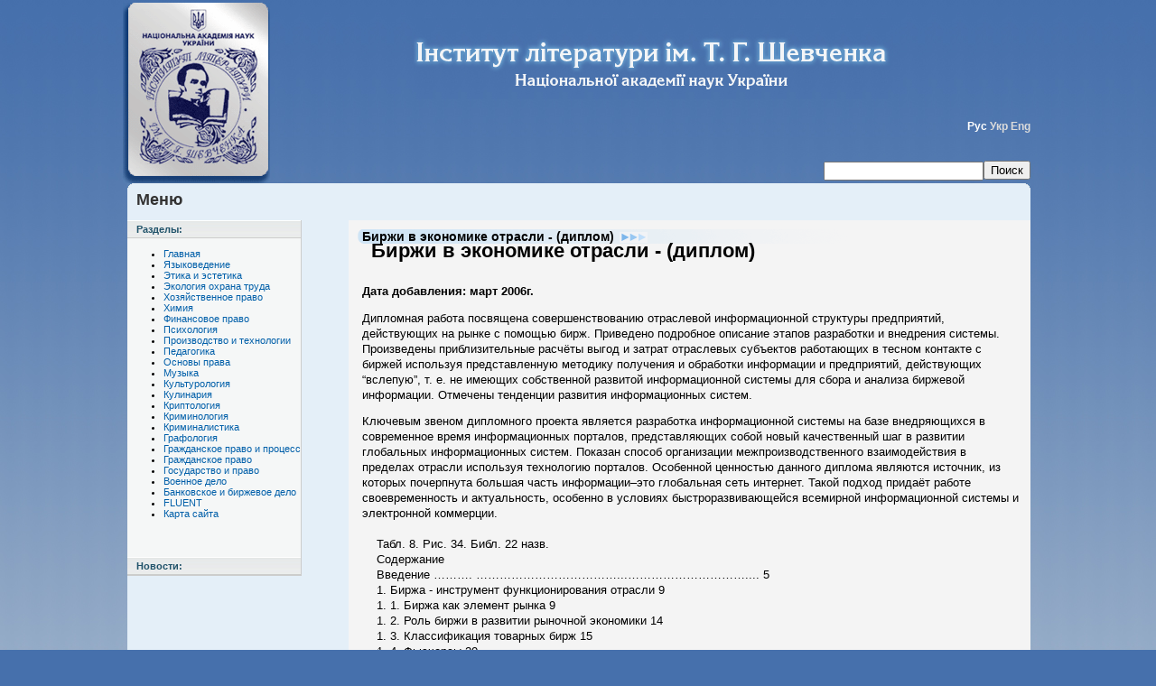

--- FILE ---
content_type: text/html; charset=cp1251
request_url: http://fl-t.ru/b_a_n_k_o_v_s_k_o_e_i_b_i_r_zh_e_v_o_e_d/b_i_r_zh_i_v_e_k_o_n_o_m_i_k_e_o_t_r_a_s.php
body_size: 27978
content:
<!DOCTYPE HTML PUBLIC "-//W3C//DTD HTML 4.01 Transitional//EN"
"http://www.w3.org/TR/html4/loose.dtd">
<html>
<head>
<meta http-equiv="content-type" content="text/html; charset=windows-1251">
  <title>Рефераты, курсовые, доклады; Биржи в экономике отрасли - (диплом)- скачать рефераты, бесплатно рефераты</title>
<meta name="description" content="Рефераты, курсовые, доклады - Биржи в экономике отрасли - (диплом): Биржи в экономике отрасли - (диплом) Дата добавления: март 2006г. Дипломная работа посвящена cовершенствованию отраслевой информационной структуры предприятий, действующих на рынке с помощью бирж..." />
<meta name="keywords" content="Рефераты, доклады, курсовые работы, рефераты релиния, рефераты социология, большая бибилиотека рефератов, реферат бесплатно, рефераты право, рефераты авиация, рефераты психология, рефераты математика, рефераты анатомия, рефераты маркетинг, рефераты бесплатно, реферат, рефераты скачать, научные работы, рефераты литература, рефераты кулинария, рефераты медицина, рефераты биология, курсовые работы, реферат, доклады, рефераты, рефераты скачать, рефераты на тему, сочинения, курсовые, рефераты логистика, дипломы, рефераты менеджемент." />
<link rel="stylesheet" href="/style.css" type="text/css">
<link rel="icon" href="favicon.ico" type="image/x-icon">
<link rel="shortcut icon" href="favicon.ico" type="image/x-icon">
<style type="text/css">
<!--
.style10 {
	color: #CC0000;
	font-weight: bold;
}
.style11 {color: #CC0000}
-->
</style>
</head>
<body title="бесплатно рефераты">


<table border="0" align="center" cellpadding="0" cellspacing="0" class="e4da3b7fb" id="wrap" title="бесплатно рефераты">
<tr title="бесплатно рефераты">
<td title="бесплатно рефераты"><table width="100%" title="бесплатно рефераты">
<tr title="бесплатно рефераты">
<td width="165" rowspan="4" align="left" title="бесплатно рефераты"><a href="/" name="top" title="бесплатно рефераты"><img src="/img/gryff.gif" title="бесплатно рефераты" name="gryf" width="163" height="200" border="0" id="gryf" alt="бесплатно рефераты"></a></td>
<td height="90" colspan="4" align="center" title="бесплатно рефераты"><p title="бесплатно рефераты"><a href="/" title="бесплатно рефераты"><img src="/img/top_c.gif" title="бесплатно рефераты" width="531" height="90" hspace="0" vspace="0" border="0" id="nazva" alt="бесплатно рефераты"></a></p></td>
</tr>
 <tr title="бесплатно рефераты">
<td height="24" colspan="3" align="left" valign="middle" title="бесплатно рефераты">
<div class="a5bfc9e07964f8" title="бесплатно рефераты">
<a class="a5bfc9e07964f8" id="activelang" title="бесплатно рефераты">Рус</a>
<a class="a5bfc9e07964f8" href="/" title="бесплатно рефераты">Укр</a> <a href="/" class="a5bfc9e07964f8" title="бесплатно рефераты">Eng</a></div>
</td></tr>      
<tr title="бесплатно рефераты">
<td height="24" colspan="4" align="left" valign="middle" title="бесплатно рефераты">&nbsp;</td>
</tr>
<tr title="бесплатно рефераты">
<td  height="24" align="left" valign="middle" nowrap>&nbsp;</td>
<td height="24" nowrap>	
<form method="get" action="/">
<table border="0" align="right" cellpadding="0" cellspacing="0" title="бесплатно рефераты">
<tr title="бесплатно рефераты">
<td height="24" align="left" nowrap>
<input type="text" name="q" size="20" maxlength="255"  id="input">
<input name="submit" type="submit" title="бесплатно рефераты" value="Поиск" id="input_b">
<input type="hidden" name="sitesearch" value="/">	</td>
</tr>
</table>
</form></td>
</tr>
</table></td>
</tr>
<tr title="бесплатно рефераты">
<td title="бесплатно рефераты"><table width="100%" cellpadding="0" cellspacing="0" title="бесплатно рефераты">
<tr valign="bottom" bgcolor="#E4EFF8" title="бесплатно рефераты">
<td colspan="2" title="бесплатно рефераты"> 
<img src="/img/tl1.gif" width="6" height="6" align="left" id="tl" title="бесплатно рефераты" alt="бесплатно рефераты">
<img src="/img/tr1.gif" width="6" height="6" align="right" id="tr" title="бесплатно рефераты" alt="бесплатно рефераты"> </td>
</tr>
<tr align="left" bgcolor="#E4EFF8" title="бесплатно рефераты">
  
<th height="35" colspan="2" title="бесплатно рефераты">
<div id="pageName" title="бесплатно рефераты">
<h3 title="бесплатно рефераты">Меню</h3>
</div></th>
</tr>
<tr title="бесплатно рефераты">
<td width="245" valign="top" bgcolor="#E4EFF8" title="бесплатно рефераты"><div id="pageNav" title="бесплатно рефераты">
<div class="e369853df766fa4" title="бесплатно рефераты"> Разделы: </div>
<ul class="">
<li class=""><a href="/">Главная</a></li>
<li class=""><a href="/ya_z_y_k_o_v_e_d_e_n_i_e.php">Языковедение</a></li>
<li class=""><a href="/e_t_i_k_a_i_e_s_t_e_t_i_k_a.php">Этика и эстетика</a></li>
<li class=""><a href="/e_k_o_l_o_g_i_ya_o_x_r_a_n_a_t_r_u_d_a.php">Экология охрана труда</a></li>
<li class=""><a href="/x_o_z_ya_j_s_t_v_e_n_n_o_e_p_r_a_v_o.php">Хозяйственное право</a></li>
<li class=""><a href="/x_i_m_i_ya.php">Химия</a></li>
<li class=""><a href="/f_i_n_a_n_s_o_v_o_e_p_r_a_v_o.php">Финансовое право</a></li>
<li class=""><a href="/p_s_i_x_o_l_o_g_i_ya.php">Психология</a></li>
<li class=""><a href="/p_r_o_i_z_v_o_d_s_t_v_o_i_t_e_x_n_o_l_o.php">Производство и технологии</a></li>
<li class=""><a href="/p_e_d_a_g_o_g_i_k_a.php">Педагогика</a></li>
<li class=""><a href="/o_s_n_o_v_y_p_r_a_v_a_2.php">Основы права</a></li>
<li class=""><a href="/m_u_z_y_k_a.php">Музыка</a></li>
<li class=""><a href="/k_u_l_t_u_r_o_l_o_g_i_ya.php">Культурология</a></li>
<li class=""><a href="/k_u_l_i_n_a_r_i_ya.php">Кулинария</a></li>
<li class=""><a href="/k_r_i_p_t_o_l_o_g_i_ya.php">Криптология</a></li>
<li class=""><a href="/k_r_i_m_i_n_o_l_o_g_i_ya.php">Криминология</a></li>
<li class=""><a href="/k_r_i_m_i_n_a_l_i_s_t_i_k_a.php">Криминалистика</a></li>
<li class=""><a href="/g_r_a_f_o_l_o_g_i_ya.php">Графология</a></li>
<li class=""><a href="/g_r_a_zh_d_a_n_s_k_o_e_p_r_a_v_o_i_p_r_o.php">Гражданское право и процесс</a></li>
<li class=""><a href="/g_r_a_zh_d_a_n_s_k_o_e_p_r_a_v_o.php">Гражданское право</a></li>
<li class=""><a href="/g_o_s_u_d_a_r_s_t_v_o_i_p_r_a_v_o.php">Государство и право</a></li>
<li class=""><a href="/v_o_e_n_n_o_e_d_e_l_o.php">Военное дело</a></li>
<li class=""><a href="/b_a_n_k_o_v_s_k_o_e_i_b_i_r_zh_e_v_o_e_d.php">Банковское и биржевое дело</a></li>
<li class=""><a href="/index2.html">FLUENT</a></li>
<li class=""><a href="/sitemap.php">Карта сайта</a></li>
</ul>
<noindex><!--LiveInternet counter--><script type="text/javascript"><!--
document.write("<a href='http://www.liveinternet.ru/click' "+
"target=_blank><img src='//counter.yadro.ru/hit?t50.1;r"+
escape(document.referrer)+((typeof(screen)=="undefined")?"":
";s"+screen.width+"*"+screen.height+"*"+(screen.colorDepth?
screen.colorDepth:screen.pixelDepth))+";u"+escape(document.URL)+
";"+Math.random()+
"' alt='рефераты' title='LiveInternet' "+
"border='0' width='31' height='31'><\/a>")
//--></script><!--/LiveInternet--></noindex>
<div class="e369853df766fa4" title="бесплатно рефераты">  Новости:</div>

</div> </td>
<td align="left" valign="top" bgcolor="#F4F4F4" class="k19ca14e7ea6328" title="бесплатно рефераты">	
<table width="100%" title="бесплатно рефераты">
  <tr title="бесплатно рефераты">
    <td width="100%" valign="top" title="бесплатно рефераты">
	
	<h3 class="g3417" title="бесплатно рефераты"><strong>Биржи в экономике отрасли - (диплом)</strong><a href="/"> <img src="/img/dali.gif" title="бесплатно рефераты" width="31" height="12" hspace="2" border="0" class="a3416a75f" alt="бесплатно рефераты"></a></h3>
  <h1>Биржи в экономике отрасли - (диплом)</h1>
<p><b>Дата добавления: март 2006г.</b></p>
	<p>Дипломная работа посвящена cовершенствованию отраслевой информационной структуры предприятий, действующих на рынке с помощью бирж. Приведено подробное описание этапов разработки и внедрения системы. Произведены приблизительные расчёты выгод и затрат отраслевых субъектов работающих в тесном контакте с биржей используя представленную методику получения и обработки информации и предприятий, действующих “вслепую”, т. е. не имеющих собственной развитой информационной системы для сбора и анализа биржевой информации. Отмечены тенденции развития информационных систем.</p><p>Ключевым звеном дипломного проекта является разработка информационной системы на базе внедряющихся в современное время информационных порталов, представляющих собой новый качественный шаг в развитии глобальных информационных систем. Показан способ организации межпроизводственного взаимодействия в пределах отрасли используя технологию порталов. Особенной ценностью данного диплома являются источник, из которых почерпнута большая часть информации–это глобальная сеть интернет. Такой подход придаёт работе своевременность и актуальность, особенно в условиях быстроразвивающейся всемирной информационной системы и электронной коммерции.<br><br>&nbsp;&nbsp;&nbsp;&nbsp;Табл. 8. Рис. 34. Библ. 22 назв.<br>&nbsp;&nbsp;&nbsp;&nbsp;Содержание<br>&nbsp;&nbsp;&nbsp;&nbsp;Введение ………. ………………………………...………………………….... 5<br>&nbsp;&nbsp;&nbsp;&nbsp;1. Биржа - инструмент функционирования отрасли 9<br>&nbsp;&nbsp;&nbsp;&nbsp;1. 1. Биржа как элемент рынка 9<br>&nbsp;&nbsp;&nbsp;&nbsp;1. 2. Роль биржи в развитии рыночной экономики 14<br>&nbsp;&nbsp;&nbsp;&nbsp;1. 3. Классификация товарных бирж 15<br>&nbsp;&nbsp;&nbsp;&nbsp;1. 4. Фьючерсы 20<br>&nbsp;&nbsp;&nbsp;&nbsp;1. 5. Использование фондовых бирж 32<br>&nbsp;&nbsp;&nbsp;&nbsp;1. 5. 1. Поглощения, слияния и фондовый рынок 32<br>&nbsp;&nbsp;&nbsp;&nbsp;1. 6. Государственное регулирование биржевого рынка 42<br>&nbsp;&nbsp;&nbsp;&nbsp;1. 7. Выводы 53<br>&nbsp;&nbsp;&nbsp;&nbsp;2. Разработка информационной системы отрасли 54<br>&nbsp;&nbsp;&nbsp;&nbsp;2. 1. Методика разработки 54<br>&nbsp;&nbsp;&nbsp;&nbsp;2. 2. Корпоративные порталы 62<br></p><p>2. 3. Отраслевой стандарт на форму представления информации 68 2. 4. Безопасность инфосистемы 72<br><br>&nbsp;&nbsp;&nbsp;&nbsp;2. 4. 1. Определение надёжности источников 78<br>&nbsp;&nbsp;&nbsp;&nbsp;2. 4. 2. Кодирование иформации на канальном уровне 82<br>&nbsp;&nbsp;&nbsp;&nbsp;2. 4. 3. Настройка информационного шлюза предприятия 84<br></p><p>2. 4. 4. Создание внутренней инфраструктуры защиты информации 85 2. 4. 5. Подготовка организации к аудиту 87<br><br>&nbsp;&nbsp;&nbsp;&nbsp;2. 4. 6. Российские нормативные документы 88<br>&nbsp;&nbsp;&nbsp;&nbsp;2. 5. Выводы 91<br></p><p>3. Пример применения методики совершенствования инфосистемы 94 3. 1. Разработка эскизного плана инфосистемы 94<br><br>&nbsp;&nbsp;&nbsp;&nbsp;3. 1. 1. Цели предприятия 94<br></p><p>3. 1. 2. Возможности для бизнеса и стратегии их реализации 95 3. 1. 3. Рынки сбыта 96<br><br>&nbsp;&nbsp;&nbsp;&nbsp;3. 1. 4. Конкурентное преимущество 97<br>&nbsp;&nbsp;&nbsp;&nbsp;3. 1. 5. Связь с отраслями 102<br>&nbsp;&nbsp;&nbsp;&nbsp;3. 2. Мировая конъюнктура услуг связи 102<br>&nbsp;&nbsp;&nbsp;&nbsp;3. 2. 1. Место отрасли в национальном хозяйстве РФ 103<br>&nbsp;&nbsp;&nbsp;&nbsp;3. 2. 2. Структура отрасли 105<br>&nbsp;&nbsp;&nbsp;&nbsp;3. 2. 3. Оборудование и состояние производства 107<br>&nbsp;&nbsp;&nbsp;&nbsp;3. 2. 4. Отечественные инновационные программы 108<br>&nbsp;&nbsp;&nbsp;&nbsp;3. 3. Выбор источников информации 110<br>&nbsp;&nbsp;&nbsp;&nbsp;3. 3. 1. Определения 110<br>&nbsp;&nbsp;&nbsp;&nbsp;3. 3. 2. Классификация источников 111<br>&nbsp;&nbsp;&nbsp;&nbsp;3. 3. 3. Комплектующие 118<br>&nbsp;&nbsp;&nbsp;&nbsp;3. 3. 4. Сбыт 121<br>&nbsp;&nbsp;&nbsp;&nbsp;3. 3. 5. Внутренняя инфосистема фирмы 125<br>&nbsp;&nbsp;&nbsp;&nbsp;3. 4. Прогнозирование на биржах 127<br>&nbsp;&nbsp;&nbsp;&nbsp;3. 4. 1. Фактор риска 132<br>&nbsp;&nbsp;&nbsp;&nbsp;3. 4. 2. Пример практического применения методов 136<br>&nbsp;&nbsp;&nbsp;&nbsp;3. 5. Анализ эффективности методики 142<br>&nbsp;&nbsp;&nbsp;&nbsp;3. 6. Выводы 150<br>&nbsp;&nbsp;&nbsp;&nbsp;Заключение………………………………………………………… ...130<br>&nbsp;&nbsp;&nbsp;&nbsp;Литература……………………………………………………………131<br>&nbsp;&nbsp;&nbsp;&nbsp;Приложение А………………………………………………………...133<br>&nbsp;&nbsp;&nbsp;&nbsp;Приложение Б………………………………………………. ………. 173<br>&nbsp;&nbsp;&nbsp;&nbsp;Приложение В…………………………………………………. …… . 201<br>&nbsp;&nbsp;&nbsp;&nbsp;Введение<br></p><p>Переход экономики России к рыночным отношениям сопровождается кардинальными изменениями, особенно в сфере обращения. Одним из основных элементов сферы обращения рыночной экономики являются биржи. Биржи, входящие в современную систему рынка, способствуют непрерывности процессов расширенного воспроизводства и ускорению кругооборота общественного продукта. Сокращение, благодаря биржам, времени обращения товаров повышает эффективность использования основных фондов, трудовых ресурсов, уменьшает потребность в оборотных средствах, банковском кредите и тем самым позволяет увеличивать ресурсы, направляемые в другие отрасли. Ускорение оборачиваемости оборотных средств через биржи на один день дает возможность высвободить сегодня 150 тыс. долларов [1]. Поэтому ускорение оборачиваемости средств через биржевую систему - одна из главных экономических задач. В связи с бурным развитием в России за последние пять лет глобальных информационных систем и проникновение на них биржевых структур необходимость создания мощной информационной системы становится одной из приоритетных задач в ходе управления предприятиями и повышения эффективности работы отрасли в целом. Деятельность современного предприятия немыслима без развитой информационной системы связанной с остальными субъектами отрасли, включая биржи. Сегодня эта система позволяет предприятиям не только узнавать новости об экономической и политической жизни страны, но и проводить торги в реальном времени, узнавать текущие биржевые сводки, получать разнообразные аналитические материалы по состоянию отрасли и экономике в целом, торговать с зарубежными партнёрами и проводить электронные платежи с частными клиентами [2]. Биржи позволяют предприятию покупать сырьё по самой низкой цене на текущий момент на рынке, находить клиентов и продавать свою продукцию, прогнозировать состояние рынка для повышение устойчивости предприятия. Вместе с тем, наличие бирж привносит ощутимый экономический эффект только при наличии развитой информационной системы как в пределах предприятия, так и в пределах отрасли. Процесс информатизации предприятий начался ещё в конце 70-х годов [3], однако именно сейчас отраслевая инфосистема выходит на качественно-новый уровень, подчиняя себе все процессы в отрасли: от решения локальных логистических задач до принятия решений о стратегическом развитии отрасли в целом. Настоящая работа посвящена отдельному из указанных аспектов–взаимодействие предприятия отрасли и биржи, как основного поставщика экономической информации в отрасли.</p><p>Дипломная работа включает методику построения эффективной инфосистемы отрасли в целом и современного предприятия радиотехнической отрасли, действующего на рынке с помощью бирж в частности. Одним из препятствий на пути создания эффективной отраслевой системы является разнородность стандартов представления информации предприятиями, входящих в отрасль. Для преодоления этих препятствий в работе предлагается использовать известную в настоящее время технологию корпоративных порталов. Подход с точки зрения информационных порталов [4] делает изложенные здесь методики особенно актуальными и новыми, т. к. данная технология находится ещё в зачаточном состоянии но судя по её бурному развитию нет сомнений, что это путь развития информатизации крупных сложно связанных образований в ближайшее время.</p><p>Практическая часть диплома включает ряд расчётов, сделанных на основе прогнозов рыночной конъюнктуры. В настоящее время идёт процесс внедрения и апробации методик, аналогичной предложенной, в различных отраслях. Эти примеры также описаны и проанализированы в работе. Произведён приблизительный анализ выгод и затрат внедрения методики.</p><p>В работе использованы материалы по названной проблеме, взятые как из литературы, так и глобальной сети Интернет. Сейчас, когда время подготовки, выпуска и доставки бумажного носителя информации соизмеримо, а иногда и больше времени изменения ситуации на рынке информационных систем такой подход является наиболее выгодным для написания работ, так или иначе базирующихся на информационном базисе.<br><br>&nbsp;&nbsp;&nbsp;&nbsp;1. Биржа - инструмент функционирования отрасли<br>&nbsp;&nbsp;&nbsp;&nbsp;1. 1. Биржа как элемент рынка<br></p><p>Экономические и политические условия в нашей стране в 1990-1991 гг. привели к весьма своеобразному биржевому процессу и последующему развитию бирж [5]. Биржевая торговля реальным товаром переживает сейчас рыночный коллапс. Вместе с развитием рынка биржи в своем становлении уже прошли ряд этапов: зарождение, быстрый рост, спад, биржевую активность, реорганизацию бирж. И им еще предстоит нелегкая судьба варьирования в рыночных условиях. Накоплен солидный опыт биржевой деятельности, подготовлены биржевые кадры, выработано государственное законодательство, идет развитие теории биржевого дела. Все это позволяет делать вывод, что созданы предпосылки для следующих качественно новых шагов в биржевой сфере. В России биржа является организованным рынком, т. е. представляет собой форму организации торговли товарами по заранее установленным правилам. Для нее характерны регулярность торговли в строго определенном месте, унификация основных требований к качеству товара, условиям и срокам поставки, ведение торговли на основе встречных предложений покупателей и продавцов, заключение сделок с поставкой товара как со склада, так и в будущем. Товарные биржи организационно оформлены в виде ассоциаций частных лиц, объединенных чаще всего в корпорации, преследующие цель не получения прибыли, а облегчения и удешевления торговли.</p><p>Как рынок биржа связывает микро - и макро уровни хозяйства, т. е. свободно хозяйствующих предпринимателей с производством. Биржа сосредоточивает в себе важнейшие рыночные механизмы: конкуренцию, спрос, предложения, ценообразования. Посредством действия механизма ценообразования биржа непрерывно снабжает хозяйствующих агентов информацией об изменениях на рынках, о возникновении новых условий обмена, появлении новых видов товара и т. д.</p><p>Биржа является элементом рынка, где самостоятельно хозяйствующие субъекты встречаются, чтобы, с одной стороны, реализовать свою продукцию с целью получения прибыли, а с другой стороны, удовлетворить собственный спрос (рисунок 1). На бирже покупатель и продавец не связаны друг с другом. Процесс купли-продажи осуществляется через посредников (брокеров, дилеров, трейдеров и т. д. ). Цена зависит от спроса и предложения. Если производитель представит на бирже новый вид товара улучшенного качества, он вправе установить повышенную цену. В случае позитивной реакции потребителей производитель получит прибыль выше среднего уровня по отрасли. Это заставит других предпринимателей переналадить производство и выпускать хорошо зарекомендовавший себя товар. При этом предприниматели предложат его по более низкой цене в целях привлечения покупателей. Со временем предложение данного вида продукции удовлетворит спрос, рынок станет насыщенным, а цены стабилизируются на определенном среднем уровне. Если же производителя новейшего вида продукции постигнет на бирже неудача, т. е. его товар не будет пользоваться спросом, цена пойдет вниз и будет падать до тех пор, пока не будет реализована данная товарная партия. Вследствие несбалансированности спроса и предложения покупатели или продавцы реального товара бывают не готовы к совершению акта купли-продажи. Тогда спрос или предложение временно поддерживают посредники, которые через механизм хеджирования снижают риски от последующего понижения или повышения цен и обеспечивают достаточную прибыль.<br><br>&nbsp;&nbsp;&nbsp;&nbsp;Рисунок 1 Отношения субъектов биржевого рынка<br></p><p>Товарная биржа служит местом формирования рыночных цен, коммерческой информации о состоянии рынка, его настроениях и т. д. Биржи оказывают все большее влияние на процесс ценообразования, оставаясь единственным источником ценовой информации. Биржевая информация публикуется, тогда как результаты актов купли-продажи являются коммерческой тайной.</p><p>Следует подчеркнуть, что сама товарная биржа не осуществляет торгово-посредническую деятельность, а лишь создает для нее условия. Торговлю осуществляют брокерские конторы и брокеры (дилеры, трейдеры). Согласно российскому законодательству биржа не вправе осуществлять вклады, приобретать доли (паи), акции предприятий, если данные предприятия не ставят целью осуществление деятельности, непосредственно связанной с организацией и регулированием биржевой торговли. Товарные биржи в России в настоящий момент не связаны с мировым рынком, и одно из их назначений - организация торгового оборота внутри страны, от производителя к внутреннему потребителю. Это налагает на деятельность бирж особый отпечаток. Таким образом, на биржу возлагается организующая роль на рынке.</p><p>Не устраняя естественных законов рынка, закона спроса и предложения, товарная биржа вносит элементы оздоровления, регулирования и планирования в систему рынка нашей страны. Через биржу осуществляется быстрейшее движение товара из сферы производства в сферу потребления, так как биржевая торговля возможна только в случае получения дифференциальной прибыли (прибыли от спекуляции). Биржи у нас также выполняют роль экономического образования предпринимателей.</p><p>Биржа благодаря концентрации у себя товара служит местом распределения запасов во времени и пространстве. Пространственное распределение запасов происходит таким образом, что срочная торговля до тех пор держит товар в “воздухе”, пока не выяснится, где будут наивысшая цена и наибольшая потребность в этом товаре. Задача распределения во времени состоит в том, чтобы запасы не выпускать сразу на рынок по заниженным ценам, а более или менее равномерно в пределах возможности, создаваемой производителями, распределить их в течение года.</p><p>Для понимания сущности бирж как элемента рынка следует перечислить их отличительные признаки:</p><p>регулярность возобновления торговли и организованность рынка; подчиненность определенным, заранее установленным правилам; приуроченность к определенному месту;<br><br>&nbsp;&nbsp;&nbsp;&nbsp;установление стандартов на товары;<br>&nbsp;&nbsp;&nbsp;&nbsp;разработка типовых контрактов;<br>&nbsp;&nbsp;&nbsp;&nbsp;котировка цен;<br>&nbsp;&nbsp;&nbsp;&nbsp;арбитраж – урегулирование споров;<br>&nbsp;&nbsp;&nbsp;&nbsp;информационная деятельность биржи,<br>&nbsp;&nbsp;&nbsp;&nbsp;совершение сделок в отсутствие самого товара;<br></p><p>специфический характер сделок: встречный, по принципу двойного аукциона со стороны покупателей и продавцов;</p><p>торговля массовыми однородными товарами, качественно сравнимые, отдельные партии которых полностью взаимозаменяемы,</p><p>спекулятивный характер сделок, стремление участников торговли к максимальному коммерческому результату - экономический двигатель биржевой торговли. Кроме того, дополнительные черты приобретает фьючерсная биржевая торговля: фиктивный характер сделок, целью которых является не потребительская, а меновая стоимость товара,</p><p>косвенная связь с рынком реального товара (через хеджирование); полная унификация потребительной стоимости товара, представителем которой служит биржевой контракт;</p><p>полная унификация большей части условий следки (количество товара, срок поставки);<br><br>&nbsp;&nbsp;&nbsp;&nbsp;обеспеченность сделок и заменяем ость контрагентов по ним.<br></p><p>Фьючерсная биржа одновременно представляет собой рынок цен соответствующих товаров и оказывает существенное влияние как на формирование биржевых котировок, так и через механизм хеджирования на фактические цены конкретных сделок с реальным товаром, а в конечном счете, на конкурентоспособность фирм - производителей товаров[6]. Биржевой механизм поддерживает экономическую борьбу между предпринимателями за лучшие условия хозяйствования, за наиболее выгодные условия производства и реализации продукта, и получение максимального дохода. Конкуренция представляет собой эффективно действующий механизм на биржевом рынке.<br><br>&nbsp;&nbsp;&nbsp;&nbsp;1. 2. Роль биржи в развитии рыночной экономики<br></p><p>Чтобы понять роль биржи в современной экономике, рассмотрим, как она возникла в России.</p><p>Убрав урожай, крестьяне везли его на ярмарку, чтобы продать, а затем взамен купить необходимые средства производства, одежду, обувь и т. д. По мере роста объемов и ассортимента товарной продукции, совершенствования транспортных средств и увеличения радиуса поставки товаров появилась необходимость строительства при рынках складов для хранения товаров, чтобы создать запасы и проводить вместо торгов один раз в неделю постоянную торговлю.</p><p>Постепенно отдельные базары, находящиеся в центрах производства зерна, скота и другой продукции, превратились в регулярно функционирующие оптовые рынки. Наряду с торговлей наличными товарами здесь стали заключать договоры на поставку товаров по образцам. Затем были разработаны типовые контракты по каждому виду продукции, в которых указывалось не только ее качество, но и стандартный размер партии. Со временем сами контракты стали объектом купли-продажи, а товары в натуральном выражении на биржу привозить перестали. С помощью биржи обеспечивался контакт между наибольшим количеством продавцов и покупателей. Таким образом, биржа родилась из базара, однако ее функции в результате эволюции изменились в такой степени, что для современной биржи купля-продажа товаров не является первостепенной задачей. Главными задачами для биржи стали: определение цен товаров на перспективу и обеспечение ценовой гласности; согласование планового и фактического спроса и предложения; страхование от колебаний цен.</p>
<p class="pages">Страницы: 1, <a href="/b_a_n_k_o_v_s_k_o_e_i_b_i_r_zh_e_v_o_e_d/b_i_r_zh_i_v_e_k_o_n_o_m_i_k_e_o_t_r_a_s_i2.php">2</a>, <a href="/b_a_n_k_o_v_s_k_o_e_i_b_i_r_zh_e_v_o_e_d/b_i_r_zh_i_v_e_k_o_n_o_m_i_k_e_o_t_r_a_s_i3.php">3</a>, <a href="/b_a_n_k_o_v_s_k_o_e_i_b_i_r_zh_e_v_o_e_d/b_i_r_zh_i_v_e_k_o_n_o_m_i_k_e_o_t_r_a_s_i4.php">4</a>, <a href="/b_a_n_k_o_v_s_k_o_e_i_b_i_r_zh_e_v_o_e_d/b_i_r_zh_i_v_e_k_o_n_o_m_i_k_e_o_t_r_a_s_i5.php">5</a>, <a href="/b_a_n_k_o_v_s_k_o_e_i_b_i_r_zh_e_v_o_e_d/b_i_r_zh_i_v_e_k_o_n_o_m_i_k_e_o_t_r_a_s_i6.php">6</a>, <a href="/b_a_n_k_o_v_s_k_o_e_i_b_i_r_zh_e_v_o_e_d/b_i_r_zh_i_v_e_k_o_n_o_m_i_k_e_o_t_r_a_s_i7.php">7</a>, <a href="/b_a_n_k_o_v_s_k_o_e_i_b_i_r_zh_e_v_o_e_d/b_i_r_zh_i_v_e_k_o_n_o_m_i_k_e_o_t_r_a_s_i8.php">8</a>, <a href="/b_a_n_k_o_v_s_k_o_e_i_b_i_r_zh_e_v_o_e_d/b_i_r_zh_i_v_e_k_o_n_o_m_i_k_e_o_t_r_a_s_i9.php">9</a>, <a href="/b_a_n_k_o_v_s_k_o_e_i_b_i_r_zh_e_v_o_e_d/b_i_r_zh_i_v_e_k_o_n_o_m_i_k_e_o_t_r_a_s_i10.php">10</a>, <a href="/b_a_n_k_o_v_s_k_o_e_i_b_i_r_zh_e_v_o_e_d/b_i_r_zh_i_v_e_k_o_n_o_m_i_k_e_o_t_r_a_s_i11.php">11</a>, <a href="/b_a_n_k_o_v_s_k_o_e_i_b_i_r_zh_e_v_o_e_d/b_i_r_zh_i_v_e_k_o_n_o_m_i_k_e_o_t_r_a_s_i12.php">12</a>, <a href="/b_a_n_k_o_v_s_k_o_e_i_b_i_r_zh_e_v_o_e_d/b_i_r_zh_i_v_e_k_o_n_o_m_i_k_e_o_t_r_a_s_i13.php">13</a>, <a href="/b_a_n_k_o_v_s_k_o_e_i_b_i_r_zh_e_v_o_e_d/b_i_r_zh_i_v_e_k_o_n_o_m_i_k_e_o_t_r_a_s_i14.php">14</a>, <a href="/b_a_n_k_o_v_s_k_o_e_i_b_i_r_zh_e_v_o_e_d/b_i_r_zh_i_v_e_k_o_n_o_m_i_k_e_o_t_r_a_s_i15.php">15</a>, <a href="/b_a_n_k_o_v_s_k_o_e_i_b_i_r_zh_e_v_o_e_d/b_i_r_zh_i_v_e_k_o_n_o_m_i_k_e_o_t_r_a_s_i16.php">16</a>, <a href="/b_a_n_k_o_v_s_k_o_e_i_b_i_r_zh_e_v_o_e_d/b_i_r_zh_i_v_e_k_o_n_o_m_i_k_e_o_t_r_a_s_i17.php">17</a></p>
  <br>
	
	
	
	
	</td>
    <td width="170" valign="top" title="бесплатно рефераты"></td>
  </tr>
</table>








</td>
</tr>
<tr bgcolor="#E4EFF8" title="бесплатно рефераты">
<td height="30" colspan="3" id="footer" title="бесплатно рефераты">&nbsp;&copy; 2010 Все права защищены.     
 </td>
</tr>
</table></td>
</tr>
</table>

</body>
</html>



--- FILE ---
content_type: text/css
request_url: http://fl-t.ru/style.css
body_size: 8067
content:
body,td,th {
	font-family: Verdana, Arial, Helvetica, sans-serif;
}

body {
	background:#4670ac url(img/bg.jpg);
	margin:3px 10px 0px 12px;
}

table {
border: 0;
border-collapse:collapse;
}

td
{
	margin: 0em;
	padding: 0em;
}
/*.map{
	margin:5px 5px 5px -5px;
	padding:0;
	height:300px;
	width:600px;
	overflow:hidden;
}*/
#map1{
	margin:5px 5px 5px -5px;
	padding:0;
	height:300px;
	width:600px;
	overflow:hidden;
}
.ferr {
	background-color: #CCCCCC;
	margin-bottom: 20px;
}

#map2{
	margin:5px 5px 5px -5px;
	padding:0;
	height:300px;
	width:600px;
	overflow:hidden;
}

/******* hyperlink and anchor tag styles *******/

a:link, a:visited{
	color: #005FA9;
	text-decoration: none;
}

a:hover{
	text-decoration: underline;
}

a.glink, a.glink:visited
{
	font-size: 12px;
	font-weight: bold;

	color: #DBDBDB;
	border-right: 1px solid #8FB8BC;
	line-height: 22px;
	text-decoration: none;
	padding-right: 5px;
	vertical-align: middle;

}
a.glink:hover{
	text-decoration: underline;
	color: #FFFFFF;

}

#active {
	color: #FFFFFF;
	text-decoration: none;
}

#activelang {
	color: #FFFFFF;
	text-decoration: none;
}



/************** header tag styles **************/


h1{
 font: bold 175% Arial,sans-serif;
 margin: 0px;
 padding: 0px 0px 10px 10px;
}

h2{
	font: bold 135% Verdana,Arial,sans-serif;
	color: #000000;
	margin: 0px;
}

h3{
 font: bold 110% Verdana,Arial,sans-serif;
 color: #000000;
 margin: 0px;
 padding: 0px;
}

#pageName h3 {
padding:0px 0px 10px 10px;
color:#333333;
}


h4{
 font: bold 100% Verdana,Arial,sans-serif;
 color: #000000;
 margin: 0px;
 padding: 0px;
}

h5{
 font: 100% Verdana,Arial,sans-serif;
 color: #334d55;
 margin: 0px;
 padding: 0px;
}

.a5bfc9e07964f8{
	font: bold 12px Verdana, Arial, sans-serif;
	padding: 0px;
	margin: 0px;
	text-align: right;
	position: relative;
}

a.a5bfc9e07964f8, a.a5bfc9e07964f8:visited{
	color: #DBDBDB;
}

a.a5bfc9e07964f8:hover{
	text-decoration: underline;
	color: #FFFFFF;
}

.none{
display:none
}

#pageNav{
	float: left;
	background-color: #F5f7f7;
	border-right: 1px solid #cccccc ;
	border-bottom: 1px solid #cccccc ;
	
	font: 11px Verdana,sans-serif;
	text-decoration: none;
}

/************* breadCrumb styles ***************/

#breadCrumb{
	padding: 5px 0px 5px 10px;
	font: 80% Verdana,sans-serif;
	color: #666666;
}

#breadCrumb a{
	color: #666666;
}

#breadCrumb a:hover{
	color: #005FA9;
	text-decoration: underline;
}



/************ sectionLinks styles **************/

.e369853df766fa4 {
	display: block;
	border-top: 1px solid #ffffff;
	border-bottom: 1px solid #cccccc;
		
	background: #E9E9E9 url(img/bg_nav.gif) repeat-x;
	
	font-weight: bold;
	padding: 3px 3px 3px 10px;
	color: #21536A;
}



/************* relatedLinks styles **************/

.relatedLinks{
	padding: 5px 5px 10px 10px;
	border-bottom: 1px solid #cccccc;	
}

.relatedLinks a
{
	display: block;
}

* HTML .relatedLinks a
{ 
	width: 100%
}

/********* active related link  ***********/
#sel
{
	background-color: #DFEDF9;
	text-decoration: none;
	margin: 0px -5px 0px -10px;
	text-indent: 0px;
	padding-left: 10px;
	color: #005FA9;
}

*HTML #sel
{
	background-color: #DFEDF9;
	text-decoration: none;
	margin: 0px 0px 0px 0px;
	text-indent: 0px;
	padding: 0px 0px 0px 0px;
	color: #005FA9;
}

/*********  Document links with .gif icon ***********/
a.doc
{
	background: url(img/doc_doc.gif) center right no-repeat;
	padding-right:18px;
}

*:first-child+html a.doc
{
	position:relative;
}


/*********  External links with .png icon ***********/

a.external
{
	background: url(img/external.png) center right no-repeat;
	padding-right:13px;
}

*:first-child+html a.external
{
	position:relative;
}

a.externalblock
{
	background: url(img/external.png);
	background-position: 85px 1px;
	background-repeat:no-repeat;	
}

a.externalblock_en
{
	background: url(img/external.png);
	background-position: 90px 1px;
	background-repeat:no-repeat;	
}

a.externalblock_ru
{
	background: url(img/external.png);
	background-position: 105px 1px;
	background-repeat:no-repeat;	
}

/*********   Page Name ******************/

#pageName{
	color: #006699;
}


/**************** Text ******************/
.k19ca14e7ea6328 {
	font: 80% Verdana, Arial, sans-serif;
	text-align: left;
	text-indent: 0pt;

	padding: 5px 10px 0px 15px;
	
	line-height: 1.4em;
	margin-bottom: -10px;
}


/*************Image styles**************/

#tl {
	padding: 0px;
	margin: 0px;
}

#tr {
	padding: 0px;
	margin: 0px;
}


#br {
padding: 0;
margin: 0;
}

.go_up {
	padding: 0px;
	margin: 0px;
	vertical-align: bottom;
	border: 0px;
	background-color: #CFE4F5;
	float: right;
}

#gryf {
	left: -5px;
	position: relative;
	color: #DBDBDB;
	vertical-align: top;
	border: 0px;
}

#nazva
{
	color: #FFFFFF;
	padding: 0px;
	border-width: 0px;
	margin: 0px;
}

.thumb {
border: 2px solid #cccccc;
}
.thumb_left {
float:left;
margin-right:8px;
}

.thumb_right{
float:right;
margin-left:8px;
}

a:hover .thumb {border: 2px solid #FFFFFF;}

/******other styles************/

.border {
	border: solid black 2px;
}

.style9 {
	color: #000000;
	font-weight: bold;
	font-style: normal;
}


.g3417 {
	margin: 5px 0px -5px -5px;
	background:url(img/smuga.gif) no-repeat;
	text-indent: 5px;
}

.rozdil_date {
	margin: 5px 0px -5px -5px;
	background:url(img/smugaD.gif) no-repeat;
	text-indent: 5px;
}

.arxiv_date {
	margin: 5px 0px -5px -5px;
	background:url(img/smugaBW.gif) no-repeat;
	text-indent: 5px;
	margin-top: 2ex;
	margin-bottom: -1.5ex;
}

.e4da3b7fb {
	min-width: 760px;
	max-width: 1000px;
	width:100%; /* for firefox*/
/*	width:expression(document.body.clientWidth > 1020 ? '1000px' : '100%');*/
}

.width_s {
	text-align: right;
	width: 100%;
}

.unvisible {
visibility:hidden
}

.nopadd {
	text-align: left;
	text-indent: 0px;
	margin: 0px;
	padding: 0px;
}

.a3416a75f {
	background-color: #CFE4F5;	
	border-width: 0px;	
	vertical-align: middle;
}

#footer
{
	font-size: 70%;
	line-height: 15px;
	background: #E4EFF8 url(img/bg_nav.gif) repeat-x;
	border-top: 1px solid #F9F9F9;
	border-bottom: 1px solid #cccccc;
}

.nobr {
	white-space: nowrap;
}

.search {
	display: inline;		
}


/*
html>body      
html:root     
*html . IE*/

#input
{
	position:relative;
	left:4px;
}

html:root #input /*for firefox*/
{
	position:relative;
	margin: 0 0 1px 17px;
}

/*for IE 7 with google button*/
*:first-child+html  #input 
{	
	position:relative;
	left:2px;	
}

*HTML #input /*for IE6 with google button*/
{	
	position:relative;
	left:2px;
	margin-left:0px;
}

#input_b /*for Google button*/
{
	position: relative;/*      */
	padding: 1px 6px;	
}
html:root #input_b /*firefox*/
{
bottom:1px;
}

*:first-child+html #input_b {/*ie 7 */
	position: relative;
	padding: 0px;
	margin: 0px;
	top:1px;	
	width:38%;
	right:3px;
	} 

*HTML #input_b
{
/*google button for IE 6*/
	position:relative;
	padding: 0px;
	margin: 0px;
	top:1px;	
	width:38%;
	right:3px;
}	

.text_compact {
	text-align: left;
	text-indent: -10px;
	margin-bottom: -10px;
	margin-left: 25px;
	line-height: 1.7;
}
.interes {
	font-style: italic;
	margin-top: 2ex;
	margin-bottom: -1.5ex;
}

.header {

	margin-top: 2ex;
}

.listname {
	font-weight: bold;
	margin-top: 2ex;
	margin-bottom: -1.5ex;
}

.listname2 {
	margin-top: 2ex;
	margin-bottom: -1.5ex;
	background-repeat: no-repeat;
}

.list {
	text-indent: 0px;
	list-style-type: none;

}

.list_noabz {
	text-indent: 0px;
	margin-left: 15px;
}

.text_no_abzac {
	text-indent: 0px;
}
.text_pad_no_abzac
{	
	text-indent: 0px;
	padding-top:2em;
}
#wrap tr td table tr .k19ca14e7ea6328 p {

}
